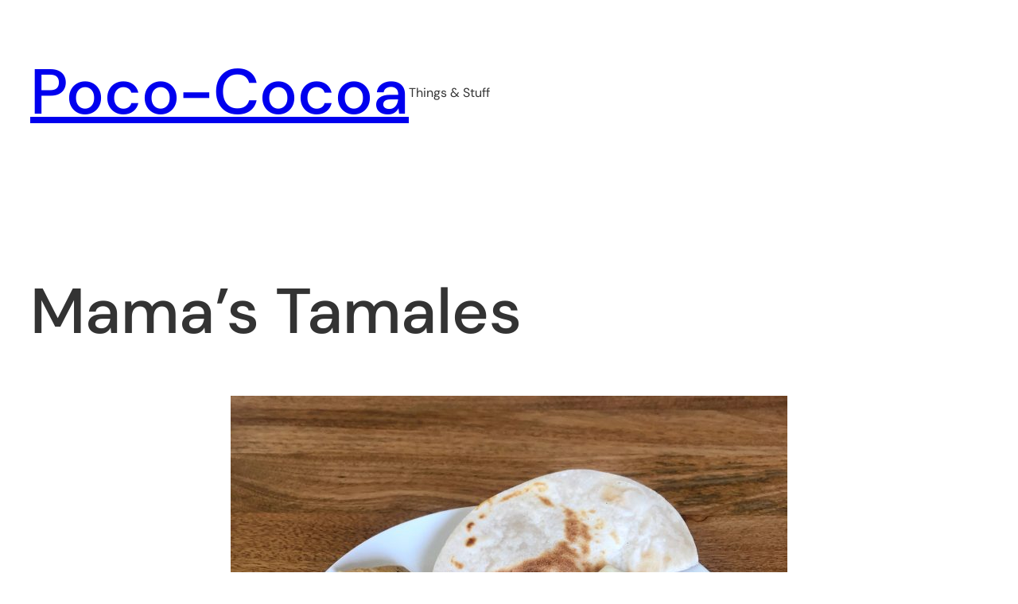

--- FILE ---
content_type: text/css
request_url: https://poco-cocoa.com/wp-content/themes/blockbase/assets/ponyfill.css?ver=1.0.45
body_size: 4290
content:
/**
 * Base
 * - Reset the browser
 */
body {
  -webkit-font-smoothing: antialiased;
  -moz-osx-font-smoothing: grayscale;
}

* {
  box-sizing: border-box;
}

pre {
  overflow: scroll;
}

/**
 * Breakpoints & Media Queries
 */
/**
*  Converts a hex value into the rgb equivalent.
*
* @param {string} hex - the hexadecimal value to convert
* @return {string} comma separated rgb values
*/
/**
 * Long content fade mixin
 *
 * Creates a fading overlay to signify that the content is longer
 * than the space allows.
 */
/**
 * Breakpoint mixins
 */
/**
 * Focus styles.
 */
/**
 * Applies editor left position to the selector passed as argument
 */
/**
 * Styles that are reused verbatim in a few places
 */
/**
 * Allows users to opt-out of animations via OS-level preferences.
 */
/**
 * Reset default styles for JavaScript UI based pages.
 * This is a WP-admin agnostic reset
 */
/**
 * Reset the WP Admin page styles for Gutenberg-like pages.
 */
@media (min-width: 480px) {
  .wp-block[data-align=left],
  .wp-block[data-align=right],
  .wp-site-blocks .alignleft,
  .wp-site-blocks .alignright {
    max-width: var(--wp--custom--alignment--aligned-max-width);
  }
}
.aligncenter {
  text-align: center;
  display: block;
  margin-right: auto;
  margin-left: auto;
}

/*
 * Alignment styles - from TT2
 * These rules are temporary, and should not be relied on or
 * modified too heavily by themes or plugins that build on
 * Twenty Twenty-Two. These are meant to be a precursor to
 * a global solution provided by the Block Editor.
 *
 * Relevant issues:
 * https://github.com/WordPress/gutenberg/issues/35607
 * https://github.com/WordPress/gutenberg/issues/35884
 */
.wp-site-blocks,
body > .is-root-container,
.edit-post-visual-editor__post-title-wrapper,
.wp-block-group.alignfull,
.wp-block-group.has-background,
.wp-block-columns.alignfull.has-background,
.wp-block-cover.alignfull,
.is-root-container .wp-block[data-align=full] > .wp-block-group,
.is-root-container .wp-block[data-align=full] > .wp-block-columns.has-background,
.is-root-container .wp-block[data-align=full] > .wp-block-cover {
  padding-left: var(--wp--custom--gap--horizontal);
  padding-right: var(--wp--custom--gap--horizontal);
}

.wp-site-blocks .alignfull,
.wp-site-blocks > .wp-block-group.has-background,
.wp-site-blocks > .wp-block-cover,
.wp-site-blocks > .wp-block-template-part > .wp-block-group.has-background,
.wp-site-blocks > .wp-block-template-part > .wp-block-cover,
body > .is-root-container > .wp-block-cover,
body > .is-root-container > .wp-block-template-part > .wp-block-group.has-background,
body > .is-root-container > .wp-block-template-part > .wp-block-cover,
.is-root-container .wp-block[data-align=full] {
  margin-left: calc(-1 * var(--wp--custom--gap--horizontal)) !important;
  margin-right: calc(-1 * var(--wp--custom--gap--horizontal)) !important;
  max-width: unset;
  width: unset;
}

/* Blocks inside columns don't have negative margins. */
.wp-site-blocks .wp-block-columns .wp-block-column .alignfull,
.is-root-container .wp-block-columns .wp-block-column .wp-block[data-align=full],
.wp-site-blocks .alignfull:not(.wp-block-group) .alignfull,
.is-root-container .wp-block[data-align=full] > *:not(.wp-block-group) .wp-block[data-align=full] {
  margin-left: auto !important;
  margin-right: auto !important;
  width: inherit;
}

/* Spacing for group blocks with a background color. */
.wp-block-group.has-background {
  padding: var(--wp--custom--gap--vertical) var(--wp--custom--gap--horizontal);
}

.has-primary-background-color {
  background-color: var(--wp--custom--color--primary) !important;
}

.has-secondary-background-color {
  background-color: var(--wp--custom--color--secondary) !important;
}

.has-foreground-background-color {
  background-color: var(--wp--custom--color--foreground) !important;
}

.has-background-background-color {
  background-color: var(--wp--custom--color--background) !important;
}

.has-tertiary-background-color {
  background-color: var(--wp--custom--color--tertiary) !important;
}

.has-primary-color {
  color: var(--wp--custom--color--primary) !important;
}

.has-secondary-color {
  color: var(--wp--custom--color--secondary) !important;
}

.has-foreground-color {
  color: var(--wp--custom--color--foreground) !important;
}

.has-background-color {
  color: var(--wp--custom--color--background) !important;
}

.has-tertiary-color {
  color: var(--wp--custom--color--tertiary) !important;
}

@media (max-width: 599px) {
  .wp-site-blocks .site-header .site-brand {
    display: contents;
  }
  .wp-site-blocks .site-header .wp-block-site-logo {
    flex-basis: 100%;
    margin-bottom: calc(2 * var(--wp--custom--gap--vertical));
    margin-top: var(--wp--custom--gap--vertical);
    text-align: center;
  }
}

@media (max-width: 599px) {
  .wp-site-blocks .site-header-linear .site-words-stack-small {
    display: block;
  }
}

:root {
  --wpadmin-bar--height: 46px;
}

.site-footer-container {
  margin-top: auto;
}

@media (min-width: 600px) {
  body.admin-bar {
    --wpadmin-bar--height: 32px;
  }
}
body.admin-bar .wp-site-blocks {
  min-height: calc(100vh - var(--wpadmin-bar--height));
}

.image-no-margin {
  margin: 0;
}
.image-no-margin * {
  vertical-align: bottom;
}

.has-background-no-padding.wp-block-columns.has-background {
  padding: 0;
}

.mt-0 {
  margin-top: 0 !important;
}

.gapless-group > * {
  margin-top: 0 !important;
}

/* 
Remove the normalized box-sizing: border-box when used with Woo's quantity field,
because Woo limits the field's width to 50px, 
which leaves no space for the context between 50px and 20px padding and the spinner arrows (that come from type=number)

See: https://github.com/Automattic/wp-calypso/issues/58958#issuecomment-1015263777
*/
.quantity .qty {
  box-sizing: content-box;
}

/**
 * Elements
 * - Styles for basic HTML elemants
 */
a,
.wp-block-navigation a {
  text-underline-offset: 0.15em;
}

a:not(.ab-item):not(.screen-reader-shortcut):active, a:not(.ab-item):not(.screen-reader-shortcut):focus {
  outline: 1px dotted currentcolor;
}

input.wp-block-search__input,
input[type=text],
input[type=email],
input[type=url],
input[type=password],
input[type=search],
input[type=number],
input[type=tel],
input[type=range],
input[type=date],
input[type=month],
input[type=week],
input[type=time],
input[type=datetime],
input[type=datetime-local],
input[type=color],
textarea,
select {
  background: var(--wp--custom--form--color--background);
  border: var(--wp--custom--form--border--width) var(--wp--custom--form--border--style) var(--wp--custom--form--border--color);
  border-radius: var(--wp--custom--form--border--radius);
  box-shadow: var(--wp--custom--form--color--box-shadow);
  color: var(--wp--custom--form--color--text);
  font-family: inherit;
  padding: var(--wp--custom--form--padding);
}
input.wp-block-search__input:focus,
input[type=text]:focus,
input[type=email]:focus,
input[type=url]:focus,
input[type=password]:focus,
input[type=search]:focus,
input[type=number]:focus,
input[type=tel]:focus,
input[type=range]:focus,
input[type=date]:focus,
input[type=month]:focus,
input[type=week]:focus,
input[type=time]:focus,
input[type=datetime]:focus,
input[type=datetime-local]:focus,
input[type=color]:focus,
textarea:focus,
select:focus {
  border-color: var(--wp--custom--form--color--border);
  color: var(--wp--custom--form--color--text);
  outline: 1px dotted currentcolor;
  outline-offset: 2px;
}

input[type=checkbox]:focus,
input[type=submit]:focus,
button:focus {
  outline: 1px dotted currentcolor;
  outline-offset: 2px;
}
input[type=checkbox]::placeholder,
input[type=submit]::placeholder,
button::placeholder {
  color: var(--wp--custom--form--color--text);
  opacity: 0.66;
}

select {
  font-size: 100%;
}

textarea {
  width: 100%;
}

input[type=checkbox] + label {
  display: inline;
  margin-left: 0.5em;
  line-height: 1em;
}

.wp-block-button:not(.is-style-outline) > a.has-background {
  border-style: none;
}

.wp-block-calendar table caption {
  color: var(--wp--custom--color--primary);
}
.wp-block-calendar table th {
  background-color: var(--wp--custom--color--tertiary);
  border-color: var(--wp--custom--color--tertiary);
}
.wp-block-calendar table td {
  color: var(--wp--custom--color--primary);
  border-color: var(--wp--custom--color--tertiary);
}

.wp-block-gallery .blocks-gallery-image figcaption,
.wp-block-gallery .blocks-gallery-item figcaption {
  font-size: var(--wp--custom--gallery--caption--font-size);
}

.wp-block-image {
  /*
  From what I can tell the below are styles regularly used by themes
  to fix the image block.  I believe these should go into the block's
  default styles.  It's difficult to say how this will land, however
  based on discussion found in (many) related issues here:
  https://github.com/WordPress/gutenberg/issues/28923
  https://github.com/WordPress/gutenberg/issues/29506
  */
  text-align: center;
}

.wp-block-latest-posts .wp-block-latest-posts__post-date,
.wp-block-latest-posts .wp-block-latest-posts__post-author {
  color: var(--wp--custom--latest-posts--meta--color--text);
}

.wp-block-navigation.is-responsive .wp-block-navigation__responsive-container.is-menu-open {
  padding-left: var(--wp--custom--gap--horizontal);
  padding-right: var(--wp--custom--gap--horizontal);
}
.wp-block-navigation.is-responsive ul.wp-block-social-links {
  margin: 0;
  gap: var(--wp--custom--gap--baseline);
}
.wp-block-navigation.is-responsive .is-menu-open {
  font-size: var(--wp--preset--font-size--medium);
}
.wp-block-navigation.is-responsive .is-menu-open .wp-block-navigation__responsive-container-content {
  align-items: var(--navigation-layout-justification-setting, flex-start);
  justify-content: space-between;
  flex-wrap: nowrap;
}
.wp-block-navigation.is-responsive .is-menu-open .wp-block-navigation__container {
  row-gap: 0.5rem;
  align-items: var(--navigation-layout-justification-setting, flex-start);
  flex: unset;
  padding-bottom: 0;
}
.wp-block-navigation.is-responsive .is-menu-open .wp-block-navigation-item {
  align-items: var(--navigation-layout-justification-setting, flex-start);
}
.wp-block-navigation.is-responsive .is-menu-open .wp-block-navigation__responsive-container-content .has-child .wp-block-navigation__submenu-container {
  font-size: var(--wp--custom--font-sizes--normal);
  padding-bottom: 0;
  padding-left: var(--wp--custom--gap--horizontal);
  padding-top: 0.5rem;
  row-gap: 0.5rem;
}
.wp-block-navigation.is-responsive .is-menu-open ul.wp-block-social-links {
  justify-content: flex-start;
}

/* Additional styling for header-minimal */
.wp-block-navigation.blockbase-responsive-navigation-minimal.is-responsive .is-menu-open.wp-block-navigation__responsive-container {
  font-size: var(--wp--preset--font-size--large);
  font-weight: 200;
}
.wp-block-navigation.blockbase-responsive-navigation-minimal.is-responsive .is-menu-open.wp-block-navigation__responsive-container .wp-block-navigation__container {
  row-gap: 1rem;
}
.wp-block-navigation.blockbase-responsive-navigation-minimal.is-responsive .is-menu-open.wp-block-navigation__responsive-container .wp-block-navigation__responsive-container-content {
  align-items: flex-start;
  margin: 0 auto;
  max-width: 800px;
  flex-wrap: nowrap;
}
.wp-block-navigation.blockbase-responsive-navigation-minimal.is-responsive .is-menu-open.wp-block-navigation__responsive-container .wp-block-navigation__responsive-container-content .wp-block-navigation-item {
  row-gap: 0;
}
.wp-block-navigation.blockbase-responsive-navigation-minimal.is-responsive .is-menu-open.wp-block-navigation__responsive-container .wp-block-navigation__responsive-container-content .wp-block-navigation-item > a:hover {
  text-decoration-line: underline;
}
.wp-block-navigation.blockbase-responsive-navigation-minimal.is-responsive .is-menu-open.wp-block-navigation__responsive-container .wp-block-navigation__responsive-container-content .wp-block-navigation-item.current-menu-item > a {
  text-decoration: underline;
}
.wp-block-navigation.blockbase-responsive-navigation-minimal.is-responsive .is-menu-open.wp-block-navigation__responsive-container .wp-block-navigation__responsive-container-content .wp-block-navigation__container {
  flex-grow: 1;
  justify-content: center;
}
.wp-block-navigation.blockbase-responsive-navigation-minimal.is-responsive .is-menu-open.wp-block-navigation__responsive-container ul.wp-block-social-links {
  padding-bottom: calc(var(--wp--custom--gap--vertical) * 2);
}
.wp-block-navigation.blockbase-responsive-navigation-minimal.is-responsive .is-menu-open.wp-block-navigation__responsive-container .wp-block-navigation__responsive-container-content .has-child .wp-block-navigation__submenu-container {
  font-size: var(--wp--preset--font-size--medium);
}

/* Additional Styling for header-linear */
.wp-block-navigation.blockbase-responsive-navigation-linear .wp-block-pages-list__item .wp-block-pages-list__item__link:hover,
.wp-block-navigation.blockbase-responsive-navigation-linear .wp-block-navigation-link__content:hover {
  text-decoration: underline;
}
.wp-block-navigation.blockbase-responsive-navigation-linear.is-responsive .wp-block-navigation__responsive-container.is-menu-open.has-modal-open .wp-block-navigation-item a {
  font-size: var(--wp--custom--font-sizes--normal);
  line-height: 50px;
  margin: 0;
  align-items: flex-end;
}
.wp-block-navigation.blockbase-responsive-navigation-linear.is-responsive .wp-block-navigation__responsive-container.is-menu-open.has-modal-open .wp-block-pages-list__item,
.wp-block-navigation.blockbase-responsive-navigation-linear.is-responsive .wp-block-navigation__responsive-container.is-menu-open.has-modal-open .wp-block-navigation-item {
  font-size: var(--wp--custom--font-sizes--normal);
  line-height: 50px;
  margin: 0;
  align-items: flex-end;
}
.wp-block-navigation.blockbase-responsive-navigation-linear.is-responsive .wp-block-navigation__responsive-container.is-menu-open.has-modal-open .wp-block-pages-list__item.has-child .wp-block-pages-list__item__link,
.wp-block-navigation.blockbase-responsive-navigation-linear.is-responsive .wp-block-navigation__responsive-container.is-menu-open.has-modal-open .wp-block-pages-list__item.has-child .wp-block-navigation-link__content,
.wp-block-navigation.blockbase-responsive-navigation-linear.is-responsive .wp-block-navigation__responsive-container.is-menu-open.has-modal-open .wp-block-navigation-item.has-child .wp-block-pages-list__item__link,
.wp-block-navigation.blockbase-responsive-navigation-linear.is-responsive .wp-block-navigation__responsive-container.is-menu-open.has-modal-open .wp-block-navigation-item.has-child .wp-block-navigation-link__content {
  margin-right: 0;
}
.wp-block-navigation.blockbase-responsive-navigation-linear.is-responsive .wp-block-navigation__responsive-container.is-menu-open.has-modal-open .wp-block-pages-list__item.has-child .wp-block-navigation__submenu-container,
.wp-block-navigation.blockbase-responsive-navigation-linear.is-responsive .wp-block-navigation__responsive-container.is-menu-open.has-modal-open .wp-block-navigation-item.has-child .wp-block-navigation__submenu-container {
  gap: 0;
  padding: 0 19px 0 0;
}
.wp-block-navigation.blockbase-responsive-navigation-linear.is-responsive .wp-block-navigation__responsive-container.is-menu-open.has-modal-open .wp-block-pages-list__item.has-child .wp-block-navigation__submenu-container .wp-block-pages-list__item__link,
.wp-block-navigation.blockbase-responsive-navigation-linear.is-responsive .wp-block-navigation__responsive-container.is-menu-open.has-modal-open .wp-block-pages-list__item.has-child .wp-block-navigation__submenu-container .wp-block-navigation-item__content,
.wp-block-navigation.blockbase-responsive-navigation-linear.is-responsive .wp-block-navigation__responsive-container.is-menu-open.has-modal-open .wp-block-navigation-item.has-child .wp-block-navigation__submenu-container .wp-block-pages-list__item__link,
.wp-block-navigation.blockbase-responsive-navigation-linear.is-responsive .wp-block-navigation__responsive-container.is-menu-open.has-modal-open .wp-block-navigation-item.has-child .wp-block-navigation__submenu-container .wp-block-navigation-item__content {
  padding: 0;
  font-size: var(--wp--custom--font-sizes--x-small);
  line-height: 40px;
}
.wp-block-navigation.blockbase-responsive-navigation-linear.is-responsive .wp-block-navigation__responsive-container.is-menu-open.has-modal-open .wp-block-navigation__container {
  align-items: flex-end;
}
.wp-block-navigation.blockbase-responsive-navigation-linear.is-responsive .wp-block-navigation__responsive-container.is-menu-open.has-modal-open .wp-block-navigation__responsive-container-content {
  flex-direction: row-reverse;
}
.wp-block-navigation.blockbase-responsive-navigation-linear.is-responsive .wp-block-navigation__responsive-container.is-menu-open .wp-block-social-links {
  flex-direction: column;
}

p.has-drop-cap:not(:focus)::first-letter {
  font-size: var(--wp--custom--paragraph--dropcap--typography--font-size);
  font-weight: var(--wp--custom--paragraph--dropcap--typography--font-weight);
  margin: var(--wp--custom--paragraph--dropcap--margin);
}

.wp-block-post-author__name {
  font-weight: var(--wp--custom--post-author--font-weight);
}

.wp-block-comments-query-loop form label {
  font-size: var(--wp--custom--form--label--typography--font-size);
  font-weight: var(--wp--custom--form--label--typography--font-weight);
  letter-spacing: var(--wp--custom--form--label--typography--letter-spacing);
}
.wp-block-comments-query-loop form .comment-form-cookies-consent input[type=checkbox]#wp-comment-cookies-consent {
  margin-left: 0;
  margin-top: 1px;
}
.wp-block-comments-query-loop form .comment-form-cookies-consent input[type=checkbox]#wp-comment-cookies-consent + label {
  margin-left: 0;
}

.wp-block-post-template {
  margin-top: 0;
  margin-bottom: 0;
}

.wp-block-pullquote.is-style-solid-color,
.wp-block-pullquote {
  text-align: var(--wp--custom--pullquote--typography--text-align);
}
.wp-block-pullquote.is-style-solid-color blockquote,
.wp-block-pullquote blockquote {
  padding: 0;
  margin: 0;
}
.wp-block-pullquote.is-style-solid-color blockquote p,
.wp-block-pullquote blockquote p {
  font-size: 1em;
  padding: 0;
  margin: 0;
  line-height: inherit;
}
.wp-block-pullquote.is-style-solid-color blockquote .wp-block-pullquote__citation,
.wp-block-pullquote.is-style-solid-color blockquote cite,
.wp-block-pullquote blockquote .wp-block-pullquote__citation,
.wp-block-pullquote blockquote cite {
  display: block;
  font-size: var(--wp--custom--pullquote--citation--typography--font-size);
  font-style: var(--wp--custom--pullquote--citation--typography--font-style);
  font-weight: var(--wp--custom--pullquote--citation--typography--font-weight);
  margin-top: var(--wp--custom--pullquote--citation--spacing--margin--top);
}
.wp-block-pullquote.is-style-solid-color.is-style-solid-color,
.wp-block-pullquote.is-style-solid-color {
  background-color: var(--wp--custom--color--foreground);
  color: var(--wp--custom--color--background);
}

div.wp-block-query-pagination {
  padding-top: 1.5em;
  justify-content: space-between;
  display: grid;
  grid-template-areas: "prev numbers next";
  grid-template-columns: 1fr 2fr 1fr;
}
@media (max-width: 599px) {
  div.wp-block-query-pagination {
    grid-template-areas: "prev next";
    grid-template-columns: 1fr 1fr;
  }
}
div.wp-block-query-pagination .wp-block-query-pagination-previous {
  justify-self: start;
  grid-area: prev;
}
div.wp-block-query-pagination .wp-block-query-pagination-next {
  justify-self: flex-end;
  grid-area: next;
}
div.wp-block-query-pagination .wp-block-query-pagination-numbers {
  grid-area: numbers;
  justify-self: center;
}
div.wp-block-query-pagination .wp-block-query-pagination-numbers .current {
  text-decoration: underline;
}
@media (max-width: 599px) {
  div.wp-block-query-pagination .wp-block-query-pagination-numbers {
    display: none;
  }
}

.wp-block-quote.is-style-large p,
.wp-block-quote p {
  font-style: unset;
  margin-top: 0px;
}
.wp-block-quote.is-style-large .wp-block-quote__citation,
.wp-block-quote.is-style-large cite,
.wp-block-quote .wp-block-quote__citation,
.wp-block-quote cite {
  font-size: var(--wp--custom--quote--citation--typography--font-size);
  font-style: var(--wp--custom--quote--citation--typography--font-style);
}

.wp-block-search {
  /* Block Styles */
}
.wp-block-search.wp-block-search__button-inside .wp-block-search__inside-wrapper {
  padding: var(--wp--custom--form--border--width);
  border: var(--wp--custom--form--border--width) var(--wp--custom--form--border--style) var(--wp--custom--form--border--color);
  border-radius: var(--wp--custom--form--border--radius);
}
.wp-block-search.wp-block-search__button-inside .wp-block-search__inside-wrapper .wp-block-search__input {
  padding: 0 var(--wp--custom--form--padding);
}
.wp-block-search .wp-block-search__input {
  padding: var(--wp--custom--form--padding);
  border: var(--wp--custom--form--border--width) var(--wp--custom--form--border--style) var(--wp--custom--form--border--color);
}
.wp-block-search.wp-block-search__button-inside .wp-block-search__inside-wrapper .wp-block-search__button:not(.has-background):not(.has-text-color):hover, .wp-block-search.wp-block-search__button-inside .wp-block-search__inside-wrapper .wp-block-search__button:not(.has-background):not(.has-text-color):focus, .wp-block-search.wp-block-search__button-inside .wp-block-search__inside-wrapper .wp-block-search__button:not(.has-background):not(.has-text-color).has-focus,
.wp-block-search .wp-block-search__button:not(.has-background):not(.has-text-color):hover,
.wp-block-search .wp-block-search__button:not(.has-background):not(.has-text-color):focus,
.wp-block-search .wp-block-search__button:not(.has-background):not(.has-text-color).has-focus {
  --wp--custom--button--color--text: var(--wp--custom--button--hover--color--text);
  --wp--custom--button--color--background: var(--wp--custom--button--hover--color--background);
  --wp--custom--button--border--color: var(--wp--custom--button--hover--border--color);
  opacity: 1;
  color: var(--wp--custom--button--color--text);
  background-color: var(--wp--custom--button--color--background);
  border-color: currentcolor;
  border-color: var(--wp--custom--button--border--color);
}
.wp-block-search.wp-block-search__button-inside .wp-block-search__inside-wrapper .wp-block-search__button:not(.has-background):not(.has-text-color):hover svg, .wp-block-search.wp-block-search__button-inside .wp-block-search__inside-wrapper .wp-block-search__button:not(.has-background):not(.has-text-color):focus svg, .wp-block-search.wp-block-search__button-inside .wp-block-search__inside-wrapper .wp-block-search__button:not(.has-background):not(.has-text-color).has-focus svg,
.wp-block-search .wp-block-search__button:not(.has-background):not(.has-text-color):hover svg,
.wp-block-search .wp-block-search__button:not(.has-background):not(.has-text-color):focus svg,
.wp-block-search .wp-block-search__button:not(.has-background):not(.has-text-color).has-focus svg {
  fill: var(--wp--custom--button--color--text);
}
.wp-block-search.wp-block-search__button-inside .wp-block-search__inside-wrapper .wp-block-search__button.has-icon,
.wp-block-search .wp-block-search__button.has-icon {
  line-height: 0;
}
.wp-block-search .wp-block-search__input::placeholder {
  color: var(--wp--custom--form--color--text);
  opacity: 0.66;
}
.wp-block-search.is-style-small-search {
  --wp--custom--button--typography--font-size: calc(0.8 * var(--wp--preset--font-size--small));
}
.wp-block-search.is-style-small-search .wp-block-search__input {
  padding: calc(0.5 * var(--wp--custom--form--padding));
}

.wp-block-separator {
  opacity: var(--wp--custom--separator--opacity);
}
.wp-block-separator:not(.is-style-wide) {
  width: var(--wp--custom--separator--width);
}
.wp-block-separator.is-style-dots {
  /*
  	We can solve this using including the Gutenberg block styles with: add_theme_support( 'wp-block-styles' )
  	but we decided not to add those styles to blockbase because of potential broad impact of those styles.
  */
  width: 100%;
}

p.wp-block-site-tagline {
  margin: 0;
}

.wp-block-file .wp-block-file__button {
  display: inline-block;
}
.wp-block-file .wp-block-file__button:not(.has-background):not(.has-text-color):hover, .wp-block-file .wp-block-file__button:not(.has-background):not(.has-text-color):focus, .wp-block-file .wp-block-file__button:not(.has-background):not(.has-text-color).has-focus {
  --wp--custom--button--color--text: var(--wp--custom--button--hover--color--text);
  --wp--custom--button--color--background: var(--wp--custom--button--hover--color--background);
  --wp--custom--button--border--color: var(--wp--custom--button--hover--border--color);
  opacity: 1;
  color: var(--wp--custom--button--color--text);
  background-color: var(--wp--custom--button--color--background);
  border-color: currentcolor;
  border-color: var(--wp--custom--button--border--color);
}
.wp-block-file .wp-block-file__button:not(.has-background):not(.has-text-color):hover svg, .wp-block-file .wp-block-file__button:not(.has-background):not(.has-text-color):focus svg, .wp-block-file .wp-block-file__button:not(.has-background):not(.has-text-color).has-focus svg {
  fill: var(--wp--custom--button--color--text);
}

.wp-block-table.is-style-stripes,
.wp-block-table {
  border-bottom: none;
}
.wp-block-table.is-style-stripes figcaption,
.wp-block-table figcaption {
  color: var(--wp--custom--color--primary);
  font-size: var(--wp--custom--table--figcaption--typography--font-size);
  text-align: center;
}
.wp-block-table.is-style-stripes td, .wp-block-table.is-style-stripes th,
.wp-block-table td,
.wp-block-table th {
  border: 1px solid;
  padding: calc(0.5 * var(--wp--custom--gap--vertical)) calc(0.5 * var(--wp--custom--gap--horizontal));
}

.wp-block-table.is-style-stripes tbody tr:nth-child(odd) {
  background-color: var(--wp--custom--color--tertiary);
}

.wp-block-video figcaption {
  margin: var(--wp--custom--video--caption--margin);
  text-align: var(--wp--custom--video--caption--text-align);
}

.post-meta {
  row-gap: var(--wp--custom--gap--baseline) !important;
}

.is-style-post-author-icon,
.is-style-post-date-icon,
.is-style-post-category-icon,
.is-style-post-tag-icon {
  display: flex;
  flex-wrap: wrap;
}
.is-style-post-author-icon:before,
.is-style-post-date-icon:before,
.is-style-post-category-icon:before,
.is-style-post-tag-icon:before {
  align-self: center;
  content: "";
  display: inline-block;
  margin-right: calc(0.5 * var(--wp--custom--gap--baseline));
  height: 16px;
  width: 16px;
  mask-size: contain;
  -webkit-mask-size: contain;
  mask-repeat: no-repeat;
  -webkit-mask-repeat: no-repeat;
  background-color: currentColor;
}

.is-style-post-author-icon:before {
  -webkit-mask-image: url(svg/post-author.svg);
  mask-image: url(svg/post-author.svg);
}

.is-style-post-date-icon:before {
  -webkit-mask-image: url(svg/post-date.svg);
  mask-image: url(svg/post-date.svg);
}

.is-style-post-category-icon:before {
  -webkit-mask-image: url(svg/post-category.svg);
  mask-image: url(svg/post-category.svg);
}

.is-style-post-tag-icon:before {
  -webkit-mask-image: url(svg/post-tag.svg);
  mask-image: url(svg/post-tag.svg);
}

/*
 * This is a refactored style sheet
 * Currently it is being loaded within ponyfill
 * As ponyfill gets refactored, add the necessary styles here.
 */
/*
 * Button hover styles.
 * Necessary until the following issue is resolved in Gutenberg:
 * https://github.com/WordPress/gutenberg/issues/27075
 */
:is(.wp-block-search__button,
.wp-block-button__link):is(:hover,
:active,
:focus) {
  text-decoration: none;
  cursor: pointer;
  color: var(--wp--custom--button--hover--color--text);
  background-color: var(--wp--custom--button--hover--color--background);
  border-color: var(--wp--custom--button--hover--border--color);
}

:is(.wp-block-search__button,
.wp-block-button__link):focus {
  outline: 1.5px dotted var(--wp--preset--color--foreground);
  outline-offset: 3px;
}

:is(.is-style-outline.wp-block-button,
.is-style-outline.wp-block-button__link) {
  color: var(--wp--custom--button--outline--color--text, var(--wp--custom--button--border--color));
}

:is(.is-style-outline > .wp-block-button__link,
.is-style-outline.wp-block-button__link):not(.has-background):hover {
  color: var(--wp--custom--button--outline--hover--color--text, var(--wp--custom--button--color--text));
  background-color: var(--wp--custom--button--outline--hover--color--background, var(--wp--custom--button--color--background));
}
